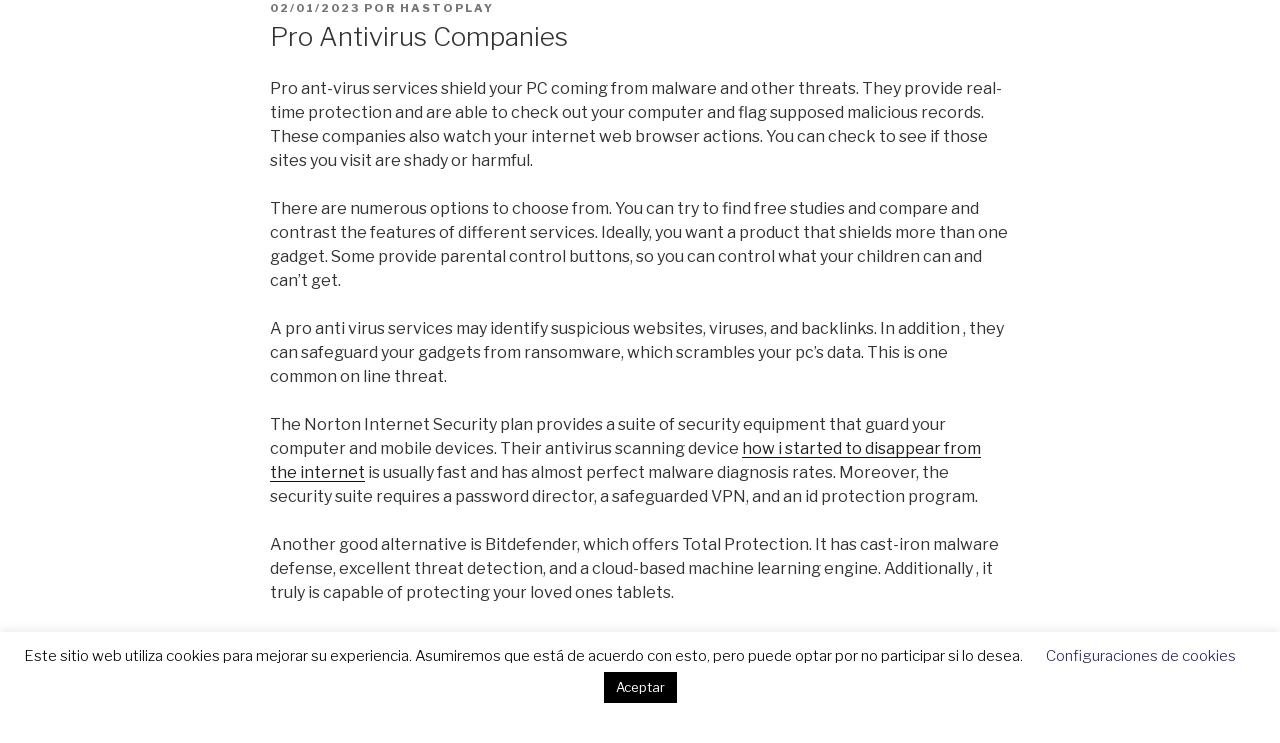

--- FILE ---
content_type: text/css
request_url: https://btrading.com/wp-content/uploads/elementor/css/post-706.css?ver=1661256896
body_size: -160
content:
.elementor-706 .elementor-element.elementor-element-ec318ba .elementor-repeater-item-972ae08.jet-parallax-section__layout .jet-parallax-section__image{background-size:auto;}.elementor-706 .elementor-element.elementor-element-97b2d19 .elementor-repeater-item-e39bff7.jet-parallax-section__layout .jet-parallax-section__image{background-size:auto;}.elementor-706 .elementor-element.elementor-element-6cf6e4a{text-align:left;}@media(max-width:767px){.elementor-706 .elementor-element.elementor-element-38fbd89{width:41%;}.elementor-706 .elementor-element.elementor-element-9103d69{width:50%;}.elementor-706 .elementor-element.elementor-element-ec318ba{z-index:9999;}}@media(min-width:768px){.elementor-706 .elementor-element.elementor-element-38fbd89{width:13%;}.elementor-706 .elementor-element.elementor-element-9103d69{width:87%;}}@media(max-width:1024px) and (min-width:768px){.elementor-706 .elementor-element.elementor-element-38fbd89{width:19%;}.elementor-706 .elementor-element.elementor-element-9103d69{width:81%;}}/* Start custom CSS */#hea  {
    position: absolute;
    width: 100%;
    
    margin: auto;
    z-index: 999999;
}/* End custom CSS */

--- FILE ---
content_type: text/css
request_url: https://btrading.com/wp-content/uploads/elementor/css/post-2554.css?ver=1661256896
body_size: 246
content:
.elementor-2554 .elementor-element.elementor-element-2f128936 .elementor-repeater-item-b15689f.jet-parallax-section__layout .jet-parallax-section__image{background-size:auto;}.elementor-2554 .elementor-element.elementor-element-3b80ad4b .elementor-repeater-item-7c9af16.jet-parallax-section__layout .jet-parallax-section__image{background-size:auto;}.elementor-2554 .elementor-element.elementor-element-11f974e4 img{width:170px;}.elementor-2554 .elementor-element.elementor-element-8ac6897 .elementor-icon-list-icon i{color:#292357;}.elementor-2554 .elementor-element.elementor-element-8ac6897 .elementor-icon-list-icon svg{fill:#292357;}.elementor-2554 .elementor-element.elementor-element-8ac6897{--e-icon-list-icon-size:35px;}.elementor-2554 .elementor-element.elementor-element-229c9683{--e-icon-list-icon-size:31px;}.elementor-2554 .elementor-element.elementor-element-229c9683 .elementor-icon-list-text{color:#FFFFFF;}.elementor-2554 .elementor-element.elementor-element-229c9683 .elementor-icon-list-item > .elementor-icon-list-text, .elementor-2554 .elementor-element.elementor-element-229c9683 .elementor-icon-list-item > a{font-family:"Poppins", Sans-serif;font-size:14px;font-weight:300;}.elementor-2554 .elementor-element.elementor-element-32f6ae9{--e-icon-list-icon-size:31px;}.elementor-2554 .elementor-element.elementor-element-32f6ae9 .elementor-icon-list-text{color:#FFFFFF;}.elementor-2554 .elementor-element.elementor-element-32f6ae9 .elementor-icon-list-item > .elementor-icon-list-text, .elementor-2554 .elementor-element.elementor-element-32f6ae9 .elementor-icon-list-item > a{font-family:"Poppins", Sans-serif;font-size:14px;font-weight:300;}.elementor-2554 .elementor-element.elementor-element-2f128936:not(.elementor-motion-effects-element-type-background), .elementor-2554 .elementor-element.elementor-element-2f128936 > .elementor-motion-effects-container > .elementor-motion-effects-layer{background-image:url("https://btrading.com/wp-content/uploads/2022/05/Fondo-email-2-1.png");background-size:cover;}.elementor-2554 .elementor-element.elementor-element-2f128936{transition:background 0.3s, border 0.3s, border-radius 0.3s, box-shadow 0.3s;padding:60px 0px 80px 0px;}.elementor-2554 .elementor-element.elementor-element-2f128936 > .elementor-background-overlay{transition:background 0.3s, border-radius 0.3s, opacity 0.3s;}@media(max-width:767px){.elementor-2554 .elementor-element.elementor-element-8ac6897{--e-icon-list-icon-size:30px;}.elementor-2554 .elementor-element.elementor-element-8ac6897 > .elementor-widget-container{margin:10px 0px 10px 0px;}.elementor-2554 .elementor-element.elementor-element-229c9683 .elementor-icon-list-item > .elementor-icon-list-text, .elementor-2554 .elementor-element.elementor-element-229c9683 .elementor-icon-list-item > a{font-size:13px;line-height:30px;}}/* Start custom CSS */@media only screen and (min-width: 360px) and (max-width: 660px) {

[data-id="1bfa4bc"] ul {
    flex-direction: column;
}
}/* End custom CSS */